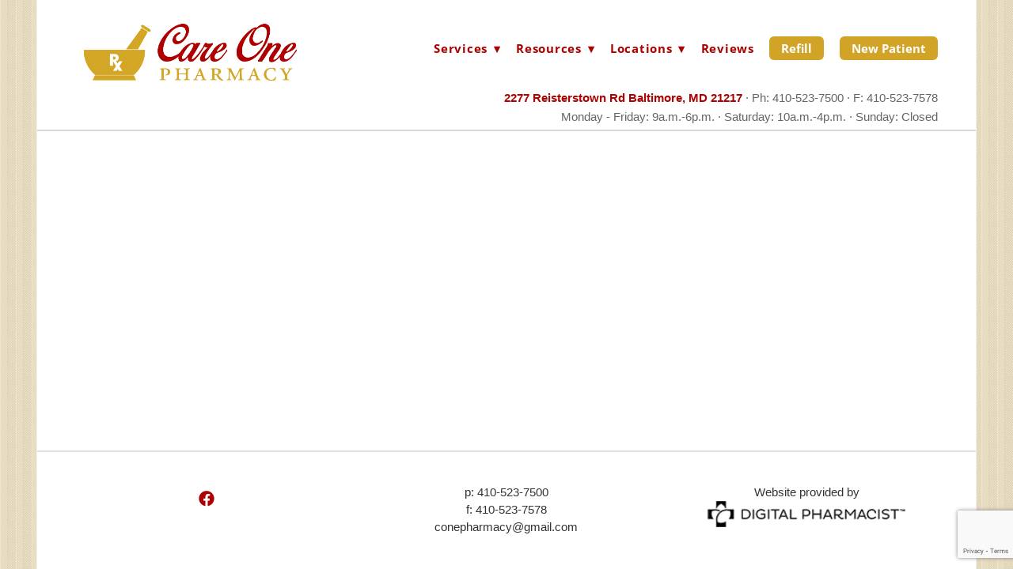

--- FILE ---
content_type: text/html; charset=utf-8
request_url: https://www.google.com/recaptcha/api2/anchor?ar=1&k=6Len-tgUAAAAAAAh3MVh7yaa7tKcpzy9i7h7tOT0&co=aHR0cHM6Ly9jYXJlMXBoYXJtYWN5LmNvbTo0NDM.&hl=en&v=TkacYOdEJbdB_JjX802TMer9&size=invisible&anchor-ms=20000&execute-ms=15000&cb=l9dmu6evp6oa
body_size: 45525
content:
<!DOCTYPE HTML><html dir="ltr" lang="en"><head><meta http-equiv="Content-Type" content="text/html; charset=UTF-8">
<meta http-equiv="X-UA-Compatible" content="IE=edge">
<title>reCAPTCHA</title>
<style type="text/css">
/* cyrillic-ext */
@font-face {
  font-family: 'Roboto';
  font-style: normal;
  font-weight: 400;
  src: url(//fonts.gstatic.com/s/roboto/v18/KFOmCnqEu92Fr1Mu72xKKTU1Kvnz.woff2) format('woff2');
  unicode-range: U+0460-052F, U+1C80-1C8A, U+20B4, U+2DE0-2DFF, U+A640-A69F, U+FE2E-FE2F;
}
/* cyrillic */
@font-face {
  font-family: 'Roboto';
  font-style: normal;
  font-weight: 400;
  src: url(//fonts.gstatic.com/s/roboto/v18/KFOmCnqEu92Fr1Mu5mxKKTU1Kvnz.woff2) format('woff2');
  unicode-range: U+0301, U+0400-045F, U+0490-0491, U+04B0-04B1, U+2116;
}
/* greek-ext */
@font-face {
  font-family: 'Roboto';
  font-style: normal;
  font-weight: 400;
  src: url(//fonts.gstatic.com/s/roboto/v18/KFOmCnqEu92Fr1Mu7mxKKTU1Kvnz.woff2) format('woff2');
  unicode-range: U+1F00-1FFF;
}
/* greek */
@font-face {
  font-family: 'Roboto';
  font-style: normal;
  font-weight: 400;
  src: url(//fonts.gstatic.com/s/roboto/v18/KFOmCnqEu92Fr1Mu4WxKKTU1Kvnz.woff2) format('woff2');
  unicode-range: U+0370-0377, U+037A-037F, U+0384-038A, U+038C, U+038E-03A1, U+03A3-03FF;
}
/* vietnamese */
@font-face {
  font-family: 'Roboto';
  font-style: normal;
  font-weight: 400;
  src: url(//fonts.gstatic.com/s/roboto/v18/KFOmCnqEu92Fr1Mu7WxKKTU1Kvnz.woff2) format('woff2');
  unicode-range: U+0102-0103, U+0110-0111, U+0128-0129, U+0168-0169, U+01A0-01A1, U+01AF-01B0, U+0300-0301, U+0303-0304, U+0308-0309, U+0323, U+0329, U+1EA0-1EF9, U+20AB;
}
/* latin-ext */
@font-face {
  font-family: 'Roboto';
  font-style: normal;
  font-weight: 400;
  src: url(//fonts.gstatic.com/s/roboto/v18/KFOmCnqEu92Fr1Mu7GxKKTU1Kvnz.woff2) format('woff2');
  unicode-range: U+0100-02BA, U+02BD-02C5, U+02C7-02CC, U+02CE-02D7, U+02DD-02FF, U+0304, U+0308, U+0329, U+1D00-1DBF, U+1E00-1E9F, U+1EF2-1EFF, U+2020, U+20A0-20AB, U+20AD-20C0, U+2113, U+2C60-2C7F, U+A720-A7FF;
}
/* latin */
@font-face {
  font-family: 'Roboto';
  font-style: normal;
  font-weight: 400;
  src: url(//fonts.gstatic.com/s/roboto/v18/KFOmCnqEu92Fr1Mu4mxKKTU1Kg.woff2) format('woff2');
  unicode-range: U+0000-00FF, U+0131, U+0152-0153, U+02BB-02BC, U+02C6, U+02DA, U+02DC, U+0304, U+0308, U+0329, U+2000-206F, U+20AC, U+2122, U+2191, U+2193, U+2212, U+2215, U+FEFF, U+FFFD;
}
/* cyrillic-ext */
@font-face {
  font-family: 'Roboto';
  font-style: normal;
  font-weight: 500;
  src: url(//fonts.gstatic.com/s/roboto/v18/KFOlCnqEu92Fr1MmEU9fCRc4AMP6lbBP.woff2) format('woff2');
  unicode-range: U+0460-052F, U+1C80-1C8A, U+20B4, U+2DE0-2DFF, U+A640-A69F, U+FE2E-FE2F;
}
/* cyrillic */
@font-face {
  font-family: 'Roboto';
  font-style: normal;
  font-weight: 500;
  src: url(//fonts.gstatic.com/s/roboto/v18/KFOlCnqEu92Fr1MmEU9fABc4AMP6lbBP.woff2) format('woff2');
  unicode-range: U+0301, U+0400-045F, U+0490-0491, U+04B0-04B1, U+2116;
}
/* greek-ext */
@font-face {
  font-family: 'Roboto';
  font-style: normal;
  font-weight: 500;
  src: url(//fonts.gstatic.com/s/roboto/v18/KFOlCnqEu92Fr1MmEU9fCBc4AMP6lbBP.woff2) format('woff2');
  unicode-range: U+1F00-1FFF;
}
/* greek */
@font-face {
  font-family: 'Roboto';
  font-style: normal;
  font-weight: 500;
  src: url(//fonts.gstatic.com/s/roboto/v18/KFOlCnqEu92Fr1MmEU9fBxc4AMP6lbBP.woff2) format('woff2');
  unicode-range: U+0370-0377, U+037A-037F, U+0384-038A, U+038C, U+038E-03A1, U+03A3-03FF;
}
/* vietnamese */
@font-face {
  font-family: 'Roboto';
  font-style: normal;
  font-weight: 500;
  src: url(//fonts.gstatic.com/s/roboto/v18/KFOlCnqEu92Fr1MmEU9fCxc4AMP6lbBP.woff2) format('woff2');
  unicode-range: U+0102-0103, U+0110-0111, U+0128-0129, U+0168-0169, U+01A0-01A1, U+01AF-01B0, U+0300-0301, U+0303-0304, U+0308-0309, U+0323, U+0329, U+1EA0-1EF9, U+20AB;
}
/* latin-ext */
@font-face {
  font-family: 'Roboto';
  font-style: normal;
  font-weight: 500;
  src: url(//fonts.gstatic.com/s/roboto/v18/KFOlCnqEu92Fr1MmEU9fChc4AMP6lbBP.woff2) format('woff2');
  unicode-range: U+0100-02BA, U+02BD-02C5, U+02C7-02CC, U+02CE-02D7, U+02DD-02FF, U+0304, U+0308, U+0329, U+1D00-1DBF, U+1E00-1E9F, U+1EF2-1EFF, U+2020, U+20A0-20AB, U+20AD-20C0, U+2113, U+2C60-2C7F, U+A720-A7FF;
}
/* latin */
@font-face {
  font-family: 'Roboto';
  font-style: normal;
  font-weight: 500;
  src: url(//fonts.gstatic.com/s/roboto/v18/KFOlCnqEu92Fr1MmEU9fBBc4AMP6lQ.woff2) format('woff2');
  unicode-range: U+0000-00FF, U+0131, U+0152-0153, U+02BB-02BC, U+02C6, U+02DA, U+02DC, U+0304, U+0308, U+0329, U+2000-206F, U+20AC, U+2122, U+2191, U+2193, U+2212, U+2215, U+FEFF, U+FFFD;
}
/* cyrillic-ext */
@font-face {
  font-family: 'Roboto';
  font-style: normal;
  font-weight: 900;
  src: url(//fonts.gstatic.com/s/roboto/v18/KFOlCnqEu92Fr1MmYUtfCRc4AMP6lbBP.woff2) format('woff2');
  unicode-range: U+0460-052F, U+1C80-1C8A, U+20B4, U+2DE0-2DFF, U+A640-A69F, U+FE2E-FE2F;
}
/* cyrillic */
@font-face {
  font-family: 'Roboto';
  font-style: normal;
  font-weight: 900;
  src: url(//fonts.gstatic.com/s/roboto/v18/KFOlCnqEu92Fr1MmYUtfABc4AMP6lbBP.woff2) format('woff2');
  unicode-range: U+0301, U+0400-045F, U+0490-0491, U+04B0-04B1, U+2116;
}
/* greek-ext */
@font-face {
  font-family: 'Roboto';
  font-style: normal;
  font-weight: 900;
  src: url(//fonts.gstatic.com/s/roboto/v18/KFOlCnqEu92Fr1MmYUtfCBc4AMP6lbBP.woff2) format('woff2');
  unicode-range: U+1F00-1FFF;
}
/* greek */
@font-face {
  font-family: 'Roboto';
  font-style: normal;
  font-weight: 900;
  src: url(//fonts.gstatic.com/s/roboto/v18/KFOlCnqEu92Fr1MmYUtfBxc4AMP6lbBP.woff2) format('woff2');
  unicode-range: U+0370-0377, U+037A-037F, U+0384-038A, U+038C, U+038E-03A1, U+03A3-03FF;
}
/* vietnamese */
@font-face {
  font-family: 'Roboto';
  font-style: normal;
  font-weight: 900;
  src: url(//fonts.gstatic.com/s/roboto/v18/KFOlCnqEu92Fr1MmYUtfCxc4AMP6lbBP.woff2) format('woff2');
  unicode-range: U+0102-0103, U+0110-0111, U+0128-0129, U+0168-0169, U+01A0-01A1, U+01AF-01B0, U+0300-0301, U+0303-0304, U+0308-0309, U+0323, U+0329, U+1EA0-1EF9, U+20AB;
}
/* latin-ext */
@font-face {
  font-family: 'Roboto';
  font-style: normal;
  font-weight: 900;
  src: url(//fonts.gstatic.com/s/roboto/v18/KFOlCnqEu92Fr1MmYUtfChc4AMP6lbBP.woff2) format('woff2');
  unicode-range: U+0100-02BA, U+02BD-02C5, U+02C7-02CC, U+02CE-02D7, U+02DD-02FF, U+0304, U+0308, U+0329, U+1D00-1DBF, U+1E00-1E9F, U+1EF2-1EFF, U+2020, U+20A0-20AB, U+20AD-20C0, U+2113, U+2C60-2C7F, U+A720-A7FF;
}
/* latin */
@font-face {
  font-family: 'Roboto';
  font-style: normal;
  font-weight: 900;
  src: url(//fonts.gstatic.com/s/roboto/v18/KFOlCnqEu92Fr1MmYUtfBBc4AMP6lQ.woff2) format('woff2');
  unicode-range: U+0000-00FF, U+0131, U+0152-0153, U+02BB-02BC, U+02C6, U+02DA, U+02DC, U+0304, U+0308, U+0329, U+2000-206F, U+20AC, U+2122, U+2191, U+2193, U+2212, U+2215, U+FEFF, U+FFFD;
}

</style>
<link rel="stylesheet" type="text/css" href="https://www.gstatic.com/recaptcha/releases/TkacYOdEJbdB_JjX802TMer9/styles__ltr.css">
<script nonce="MJ2DQv4bZ-UAdnhtxWjj4Q" type="text/javascript">window['__recaptcha_api'] = 'https://www.google.com/recaptcha/api2/';</script>
<script type="text/javascript" src="https://www.gstatic.com/recaptcha/releases/TkacYOdEJbdB_JjX802TMer9/recaptcha__en.js" nonce="MJ2DQv4bZ-UAdnhtxWjj4Q">
      
    </script></head>
<body><div id="rc-anchor-alert" class="rc-anchor-alert"></div>
<input type="hidden" id="recaptcha-token" value="[base64]">
<script type="text/javascript" nonce="MJ2DQv4bZ-UAdnhtxWjj4Q">
      recaptcha.anchor.Main.init("[\x22ainput\x22,[\x22bgdata\x22,\x22\x22,\[base64]/[base64]/[base64]/[base64]/ODU6NzksKFIuUF89RixSKSksUi51KSksUi5TKS5wdXNoKFtQZyx0LFg/[base64]/[base64]/[base64]/[base64]/bmV3IE5bd10oUFswXSk6Vz09Mj9uZXcgTlt3XShQWzBdLFBbMV0pOlc9PTM/bmV3IE5bd10oUFswXSxQWzFdLFBbMl0pOlc9PTQ/[base64]/[base64]/[base64]/[base64]/[base64]/[base64]\\u003d\\u003d\x22,\[base64]\\u003d\\u003d\x22,\[base64]/wqbCtkMFWsOtECxKw59+wofCu17CtXjDr1zCssO4wpUUw7lpwr/CkMOrYsO8ZDTCjcKmwrYPw41iw6dbw4Jlw5QkwqBuw4QtFUxHw6kZL3UaVyHCsWoQw6HDicK3w4bCnMKARMOXIsOuw6N2woZ9e1LCsyYbOXQfwobDmxsDw6zDrMKjw7w+ZCFFwp7CkMKtUn/CtsKOGcK3HSTDsmceNS7DjcO/[base64]/DkFDDgcOCw6PDi8OFwrFcI8OHLhtdeF8vHBnCnnvCrTHCmWPDv2AKMMKCAMKRwqDCrwPDrULDmcKDSiPDosK1LcOmwpTDmsKwZ8OnDcKmw7khIUkXw6PDinfCu8KBw6DCnw/CqGbDhQlWw7HCu8OSwqQJdMKFw7nCrTvDpMOHLgjDv8OrwqQsUBdBHcKSF1Nuw7h/[base64]/DqhXDrBV5QR8BBGDCqkDDisKEUw5pw6jDnMKyKiQMJsO8AHk2wqJVw4d/[base64]/CqBvDmcKwwrUDwq7ClMOsBkjDrBNlQsKUwqLDrcO5wq8qw7tOfcORw4FXPsOWfcO7wqXCu2Uqw4LDs8OqYsKvwrN1K3Y8wq9Hw6/ChcOOwqPCnjjCl8OQc0fDocOvw5/DhHIjw75lwq1Af8K9w6YhwonCiy8xZAl4wpPDvBbCm11ZwqoYwpDDmcKrFcKJwoYlw4NFbcOEw6F/w6Uew7rDr0PCucKCw7YGDypNw7pxOSnDkH3Cjn9CM0dJw7BSAURBwpY1CsO6fsKdw7fDt2rDgMKowobDnMOLwoV5cibCjUZrw7YtPcOdwqXCv3BzDmjCtsOlJcOUCVcNw6rCjk/Cu1JOwrtnw7nCm8OCTzxJPkxxPMOFeMKMZsKewofCp8OQwpMWwpMGDnnCosODeQ06wo/CtcKTbnBzXMKtDXPCqGsqwrUYGMKBw7ARwpFBInZNFRwgw4hZI8ODw7LDlXwIdgjDg8O5QhrDpcOxwowTYSRCHFbCklHCj8KZw4/Dq8OQCcO5w6ANw7vDkcK/IcOWNMOOB0RIw5tfLsOLwp4+w4XChH/CuMKeM8KZwo7DgETCoTjDvcKHPUQWwp4+XnnCv3bDpUPClMK2U3ddw5nDghDCtcOjw7TChsOKEyVSRcO9wovDnADDs8KTcm9+w5JfwpjDoUDCrQ5lBMK6w5fCtMKlFn3Ds8KkHx/Di8OFZTbChsOsY2/[base64]/[base64]/DmMKrRsOEw70Ww4cBw7nDpMOrw59xeBHClhRgeAtfwoHDm8OiVcOfw5DCgX1kwrcoQD/DnsOEA8O8dcK3P8KFw4LCmXJTw5/CjcKcwohhwrTCpH/DkMK6RcOSw4ZfwqXDiBLCsGxubTbCscKiw55NbkHCmWbDisK/dUbDtng3MSrCri/DlcOXw74IQykbI8O3w4XCtkJdwrPCgcOEw7oHwrZ9w44Jwr0KNcKBwoXCscOYw6siDiFFasK4SkzCpsK+NMKTw7duw44Vw7tLRlUHwr/CrsOMw5rDtHMowp5ewpV8w7kCwrjCnmPCmi7DncKLQgvCpcOSXEDCtMKPOTHDuMOHaX5sSG1lwrfDpz4dwpEHw5hpw4AYwqRLbQzClWUEC8OAw6nCqMOqa8K3UE3Dp14zw4odwpfCpMOFW0Zfwo/DocKxP07DosKIw6vCi23DisKNwpQXN8KVw7h+dyLDjMK7wrLDuBTCpSTDs8OiIHfDnsOFAiLCv8Kfw4shw4LCpXR+w6PChEbDhGzDvMO2w6bClHQEw6rCuMKGwqXDpi/[base64]/DtsObwqNhfcKJK8Ozw7RxDsKVw5DCiGotw6DDlBHDvAUHDwRUwol2OsK8w6PCvF/DlsK8woPDry8EQsO3EsK/ClLDsCTCiTRwWXnDpXAgFcOQAxfCuMOBwpJOJlXCj2HDgTPClMOvFcKEE8Kjw73DmcOXwo0ACRRLwrLCqMOoJsK/AAcmw7Qzw4HDj1ogw7vCisK0wqfCucOpw4w9DFk2HsOKWsOvw5XCosKIOx3Dg8KLw6AgeMKdwrN5wqk9w4/Ch8OLLMKQCVxsMsKKNQXDlcK6EG93wog0wrl2VsOKQcONS0REw584w43CiMKSQA7DhcK/wpbDjF0EI8OrTm8HPMO4GBTCqsO7PMKif8KqeW7CmXfCncKEUQ02bwEqwrUWQHBLw5zCo1DCsjfDt1DDgVxFPMO5N3QOw6l0woHDg8KxwpbDjMKtFWJyw7PDsgpww4sEbCBdcBrCthzDkFzCt8OWwrUww5/ChMObwqdOQDI0bsO3w4HCmSjDq27DoMOxEcK9wqfCjlTCuMKXJ8Ksw546Qxt1Q8OrwrZ3dDfCqsK+JsKPwp/DmzFiATjCogM6wqlDw7PDrjjCjDsawpTDksK+w4gAwpXCv3M6L8O2d2ZHwpt+L8OicDrChcK5Yg/Dnl4xwop8SMKMDMORw696W8KrVh7Dp1oJwrkWwoNjWjwRVcK4bcKWwohtY8KYacO/aGMHwoHDvj7Dl8K9wr5KFGUxcDMzw7nDjMOYw4rCnMOMemzDuWNFKsKMw4ZQdsKfw5zCuhcqw4rCr8KMBCZGwqgddcOaO8KKwoAKMEzDkkFMc8KpDQvCncK3K8KDRQbDu3/Dr8KxSA0Iw4cHwrbCixrCuxjCkjTDhcOUwpPCm8KNDcOEw5VuUsO2w5A7wphua8OFCDTCmSIxwprDvcKaw6/CrH3DmEXCgzRAPsOuYMKdMgrDgsOtw6A2w6kuA23CliTCksO1w6vClMKew7vDh8KBwrDDnHLDlh0oEwXChjdRw7HDgMOaDkcUTwd1w7/[base64]/CvlNPw6bDpsKWYmPDnMKawqcewrElAcKIM8KPW1XCnH7CqAQIw710Z3XDpsK5worCnMKpw5TCgsOXwoUJwoBhwrjClMKewrPCpcORwrMGw5XDhhXCrE5UwobDtMKhw5DDhMO0wqfDtsKZFEvCsMK/ZnUkA8KGC8KoLyXCqsKRw7drw53ClcOnwpTDmD1ESsOJM8KMwqjCs8KPGDvCkh9Ww4/DqcKcwqvCnMKpwqd4woA2wrrDjcKRw6zDi8KqWcKwHxzCicK8PsKNVV7Ch8K+FnzCn8OEX0/ClcKQYMK2QMKLw483w55Kw6BOwrPDqh/CosOnbsKIw7LDvDPDogUTCA/Cv3oRdy7DvxXClm7DkCvDhMKAw61swoXCu8OSw54Ew54JZGcFwpYjPsO3SsOIKsKawpQMw7IIw6HClg7DiMKwZcKIw4vCkMO7w49lbG7CnCXCvcOsw6XCowE0NSFhwqstK8K5w5Q6ScO2wrhiwoZ7acOOPzNKw4/DusK2LsKmw7BoZh/[base64]/wqLDrE0jfMKFw6/[base64]/[base64]/Q8OofMKPw6LDuBjCuMKgIlvCg8KPD8Ovwr3DscOdWyfCrCXDpVvDrcOfUcOWRMOCBsOzwokKSMOiwqHCpsKsQgPConMSwo/CqQw6wq5Kwo7DusK0w512N8KswobCgUTDkUTDmMKWJBogccOzwoHDpsK7FGtRwpLDl8KSwpg5NsO/w7PDnW9Sw6rChyg6wq/[base64]/Cj8K/EgjDjXTDshJ9YFbCmsObwrUzWAkJw5XCvlQCwprCncKJc8OBwo43w5BTwrxOwr1vwrfDpHnCvVXClTHDozXCsRUoAsOCEsOTVUvDtDrDpgckfcKLwqjCncKQw5EbdcOsFsOMwrrCrsOqKU7DssOmwrk2wqNnw5DCtMOYQE3Ck8K/BsO3w4/DhcKuwqUVwqQZBzHDrcKre07Dmy7Cr0wuNn1yOcOsw7TCsVFlHXnDh8KeL8O6PsOnFhksbWoqSiXCkGvDlcKWwo7CmMKNwptkw7jDlTXCtxjDuz3CpsOIw6HCtMOSwrk8wrlkIzd/a0x3w7DDmEXDlQDCpgjCmMK1GA5jBVRHw4ErwrtLdMKsw4BhbFTDn8Klwo3CgsOEcMOXS8Kew7LDkcKYwojDii3CvcKJw4/DmMKSXmY6wrrCrcOswonDsAFKw5HDocK3w7DCjwsOw44AAMKNSTDCgMKXw4UEb8KhI37DgEpiKV5zTsKyw7Z6HhzDj0TCvShLGFV6Zx/DqsOIwojCm1/CiQssRkVRwqg9MFwiwqrCgcKhwolEw5BZw5fDiMKcwoliw5wkwozDpjnCmjzCiMKswrnDhBzDjTjDsMOGw4ArwpEcw4J8OsKSwrvDlgMyBMKUw7YWVsOhGMOxMcKUUB8sFMKXVsKYNlgkVEQXw4Jqw6DDj3c/[base64]/KxfDvMKnDMOfwqbDsh0jZMOxwoFvwoQSw4pUwrcvcFLDjxTDh8K7KMOow70WMsKIw7DClsOUwpJvwrkAbBIWwoTDlsOGAHltdRTCi8OIw5c9w4YQfn1Dw5DDmcOawpbDs2zDiMOPwrMENMKaYFtiMQ0iw4vDtFXCp8OgHsOIwpgTw4NUwrBDWl3Cp18zAEtbO3/DhzbDtsOcwot8w5vCj8O9R8OZwoMiwo3DnR3DsV7Dl3NSHyxYQcKjMShYw7fCqFIwasOqw6NXaX3DmVRnw7MUw41JIzvDiiRow7LCksKewpBdE8KLw50gdz7DgQZ2D358wovCgsK4QH0Rw57DlMK/wpjCucOWE8KLw7jDj8Opwo52w7zCuMKtwpoewpzCpMKyw5zDnwNMw5bCsRbCmcKrMkPClSfDiwrClx5HC8KQY1XDqjJ9w4Fmw5lNwqDDgF85wqx2wpDDgsKDw6dEw53DqsKqMGlzIsKIdMOEGsK+wqbCnkzCsTfCnCQ2wrzCr0/DqGgdV8KNw4jCvsKlwr3ChsOVw57DtMOAasKaw7TCmnnDhA/[base64]/DqTMEwpNOZsKfEydNwqLDj8OWSns1HQvDtcOITXbCjQnCq8KfaMKFYmY4wrBHW8KDw7TCjhB6B8OSN8KtdGjCscOkwohdw5rDjj3DjsOVwrJdViMdw4HDjsKbwqRJw78wPcOLbRVtwozDp8KyI13DkhTCvhx/[base64]/DsMOSw6gDOxd8w5lEGcOmFFfCrMOBYUJ4w7rCoVwKbsODYjXDmMOXw5bDi1/[base64]/DpsOSHSFKwqdnF3FJw6vCi2LDk8KGecKCUSMaV8OfwqbCvgPCg8KGacKMwqnCug3Cvl4jaMKCIXTChcKIwroewqDDjHzDkl1Yw5x4NAzDoMKfRMOTw6rDgid6UjI8Z8K+Z8OwDjXCq8ONM8ORw4xNe8K+wpZdSsKlwp9LcFbDp8Oew7/CqsOnw6AeDxZTwpzDh0tqDXzCpH0nwptpw6HDgl9SwpYEAwxhw784wrTDm8Kbw53DhCZvwpA6DMKJw7srAMKnwr7CusK0eMKjw7w0c1oWwrPDmcOIexzDo8KSw4Nww43DmkcwwolocMK/woLCuMK/KsOcOhnCpydZS2jCoMKtIE7Dp3DDrcO6wpfDqcOtw6QwRzjCqUHDpV8/[base64]/Ykhaw57DkMOdw53Dg2XDvcKlU1gOwqFLwpzCrmTDscO6w7vCgsKywrnDh8KbwpQxWMKMOSVRw4IrDXxnw44rw6/CocOKw7YxB8KdWMOmKMOEOHLCjXTDsRwCw4nCrcONUQciR2fDoTMYB2fCisKgZ1TDszvDsWjCp2ovw6tMV2jCssOHRsOaw5TCmsO7w7HDlxc6JcKoRxrDrMK4w7DCtCTCiQLClMOSaMOED8Khw51Vw6XClAh6FFBGw75pwrRCO0FSVnRcwp0/w49cwo7Dm3UuLy3CmsK1w4sLw5EDw4zCq8KxwpvDqsKaT8OpWipYw552woIQw74Kw5kow4HDvRbCvhPCt8Oww6lBFFB4wrvDssKTfsKhfVE7wr0yERoCXcO7PEQdHcO8GMOOw7bDicKXcGrCpMKPYzcfWmRewq/DngzDhwfDpXIdNMKLfnPDjkY8WcO7S8OIR8OCw5nDtsKlPFYtw6zCo8Oww7cmAzMXbDfCjTtnw7jCoMKKXXnCuyJqPy/DlnTDqMK4OTxCNmvDl0J5w5MKwp3CnMOywqjDtz7DicKuDcK9w5jDkQMtwpPCrGjDgXgATVnDkyNDwolJPcOZw6Mew5RfwpAFw749wrRqE8K8w4Q6w5fDozFiGXXCncK+S8OpfMO3w44fPcOYQzTCh3U8wrTCjB/Dr1l/wosRw7ktIDcyKyzDkjbDvMO6NcOsehPDjsK2w4tNARhww5fCp8KXHwjDiwNiw5bDvcKBwonCosOrRMKrU0F4SyZXwo4Yw6djwpNHwqbDtj/Dn3HCoVV1w4nDsQwWw7pJRWpxw4fDjz7DmsKTIDBzBRXDv2HCscO3BEzCrMKiw6pqF0EZw60ffcKQPsKXw5dYw4QlbsOAT8KYw4puwqPDsRTCn8KCwqp3fsK9wq8NRXfCmy9YBsKpC8ODCMKAAsK6T1bCsi3DmW3ClT/DhjvCg8Ogw5R8w6N0w4zChsOfwrjChVN/w6w2KMKVw4bDtsK9wpXCiThgcMKodMKfw40TcirDr8OHwqAROMKOdMOMMlfDpMO/w6prDm8WRyvClX7DvcKiITTDgnROwpHChATDmT7Do8KXNnLDuk7CjcOGRWUkwrs7w70eZcOHQF5UwqXCl2rCgsOVEQzCtmzClA4GwqnDo0LCpMOtwqXChGVabMKoD8Kyw75oTMKXw6YSS8ONwrzCiwFHQggRP2fDnjxkwoQeSEA+eQA2w70mwrbCrT1oJcOcRD/DgQXCvH/Ds8OdScKAwrlsSzxewoopcHsAZcKnfVYtwpfDiy5awrJtUMKsPzUMHMO2w6HCnMO6w4PDk8Ogb8OYwokjdcKYw5TDmMOuwpXDhUwyWBTCsVwpwpnDl0HCuCglwrIpKsO9wpXCiMOZw5fCp8O5J0XDigkRw6XDg8OhBMOPw78iwqnDmmHDiXzDhX/CiAJ1dsKDFQ3DgxQyw4zDqnphwqkmw48YCWnDpsKyEsOEW8KtbMO3W8OUTsOMdXNKJsKoCMOLC0sTw5TCiB3DlW/CvCDCo3bDs1tQw5BzNMO/ZF8rw4bDkA1aDADCin0xwo7DvmnDk8Krw4zCjmo0wpLChi4XwonCocOVwo7DhsKbNmHCoMKGazcjwpl3wrd5wq7ClmDDthrCmmZWXsO4w45JK8OQwopxFwXDo8OUEVldNsKKwo/DojnCuXRMCnMow4LCnMKJcsOzw7tpwpBowqEEw6BAb8Kjw7TDlcOOLyPDjMOcwofChsOvbF3CrMKTwq7CgFXDkEfDvMOmAzwKWsKbw6lXw5HDlHHDtMOsNMOxfjDDuW7DgMKGIcOsblEpw4AwfsKPwrIuFsO3JDg9wqPCscOlwrx5w6wYNmjDvGJ/wr3DgMK8w7PDocKbw791JhHCjMK0JykDwr/DpMK4ISBIAsOHwpTCiC3DoMOfQEg7wqTCtMKeOsOuEETCqcO1w5rDs8KJw4PDnmZzw5l5ABVMwptUaFIoMyfDkcKvB3jCoA3Cq0/Di8OjLBHCh8KsGifCmXvDhWUBEsOSwq/Csk3DuFAgPULDhU/DjsKvwosSP1EjTMOMaMKHwpTCmsOSJhHCmzvDmsOsPMKAwpHDlcKSW2rDjiPDkgJzwrrCpMOMAMOsVy9kOU7Cp8K/NsO+F8KeK13CqcKMD8KVYmzDknrDjsK8O8K+wo8owpbCncOzwrfDjh4EYmzDjTJqwqjCtMKkMsKbwqDDhk3CmMOawrXDlMKFCkXCjsKWJGwVw6wdKlbCvMOPw4fDi8ObLHt8w64PwojDgXl6w4Q3UGbClQpfw63DolDDki/DvcKHUB/DjMKCwoPDtsKOwrEKXQRUwrM/[base64]/C3gbR1fCmMO4Fy1jVMKSwoY4C8Oqw6PDpikwe8K+ZMOVw5rDmEXDqsOjw7s8W8O/w4DCpC43wrzCp8Oww6c6HSNRdcOEQFPCuXwawpIFw4XCoSjChiPDosKDw4UJwrXDgWrCk8KLw7rCmCLCmcKkVsO0wp81Ty/CpMOwZWMYwptawpLCp8KMw4LCpsOvbcKyw4JXcD3CmcOnW8KOPsOHdsOZwonCoQfCssKYw4HCg19FJm0JwqBGVQXDlcKbEHd3AyFGw618w7fCkMO4DAXCnsOoT1LDpMObw6/CgljCpMKWdcKEa8KWwphOwpYww7nDnw3Ch1/CksKgw7hjYE92AMKIwoDDvmXDksKuJyzDv2MQwovCvcOJwrg7wrvCqsOGwozDvRXDiloBUEnCozAPLMKDdMOzw6U+fsKuUcK0MB15w43ClsKjQhXCksOPwrYxTG/DoMOXw6RlwocHLsOSJcKwTxXDjXFaMsKdw4XDmRE4csKvHsOiw4wzQsKpwpwZAXwlw68oAkzCpMOaw5ZvXAbDhF9NOxjDgR8LKMOEwpfDolEVw53ChcOTw6QtGMKWw6nDrsOuNsOtw7jDmh7DoBAiL8K/wrQ6wph4HsK1wrczWsKVw6HCsCdJBBjDgD0ZZ3N3w6jCg1nCn8KVw6LDkXJ1E8KaZkTCoEzDi0zDoTbDuRvDp8KYw6zDgi5TwpUJDsOPwrTDsTXDn8KdasOkw4nCpCJ5TBHCkMKAwp/DjRURC17DkcKhJ8K+w69WworDvcKxc3fCkXzDkDDCusKVwrDDvAFxVMOUb8O2DcK+w5NMwpjCik3Dk8Olw655HcKRXcOeXsK5e8Ohw6xiwrgpwqdpQMK/[base64]/DnX/DlcO+CMK3w7dCwqDCtcKVw4hmwo/DlWY1M8Kaw5Q3CAU3dmQOQUkzVMKNw7xbbx7DsE/CrwMtGmDDh8OZw4ZSUmlswpVZZXl6MyVnw6xew7RTwoYYwpnCpB7Cjm3Csw/Cvz3DrBE+LBBGXHTDoElnAMKtw4zDoH7CjsO+L8O+OsOfw57DuMKMKcKww4Fmwp/CrTbCucKCZhsNEjc4wrg6Iz4sw4UgwplZAMKZMcORwrJqPmTDkDLDhV7CtsOOw7VVZ0pkwoLDs8OGO8O2PsKywrvCncKEUU5WKnPCknrCksK3ccOAW8KnUEnCosKVScO1V8ObGsOkw6fDrjrDolwWb8ODwrDCrgbDjCMMwofDmsO/w6DCnMKrJlbCs8KWwr9kw7LDp8OLwovCqWvCjcKRwpTDtw/CiMK6w7jDpC3DuMKcRCjCgMKnwqTDq33DoyvDtD8sw6lzC8OeasKwwq7CjBnCgcOLw7JTX8KYwr/CtMKYdzxowozDui3CnsKQwopPwrYxOcKTAcKiIMO1PHg5wqAmV8KYwq3Dkl7ChEAzwpvCosKbH8OKw40SQsKZWDQnwpNTwqRlesKZHcOvI8OWVH0hwozCvcOuHxQSe1hbOWNRbzPDokUuNMOaasOVwq/DjsKgQTswWsOdAX99W8OLwrjDow1Bw5JMJR7DoWteVSLDoMKPw4XCv8K9PTTDn1ZQLUXCnGjDucObJBTCnBQwwonCjcOnwpHCpCLCqlEmwpjDtcObwq0rwqLCs8ODZ8KZFsOaw5fDjMOBLT9sU2jCpMKNFsO/wqxQKcK2dhDCpcOzIMO/cijDogrCrsOmw43DhTPCrsKEUsOnw53DvxQvJQnCsRZ1wpnDmMKXRcOjFsOKPMKpwr3DnHvCisKDwrLCvcK+F1VIw7fChcOSwpvCmjA+ZsONwrLCtAdEw7/DocKWwrjCusO2w7fDtcOrKsOpwrPClU/DrGnDvCAtw5gOwrjCpXtyw4TCk8KSwrDDmk5IQBB+RMKobsOhasKRUcOPVVdvwoJwwo0OwrhHcF7CihR+NcKEIMKEw50ewoLDmsKMWmbCl09/w508wr7Ctn1JwqVDwo4BFGXDuFhzBBlOw5rDscOaEcKLE3DDusKMwpB7wpnDkcOOA8O6wpBSw5hKNWAvw5VaUHXDvj3CqArClVDDugjCgFIgw7XDuzfDkMOOw7rChArClcOhRCZ7wpxhw68rw4/DtMO1bHESwpxvw59BcMKdBsOVZ8OlAl5NAcOqNQvDqMKKVsKmcw8Aw4/Dg8Osw57DssKjGFUqw7M6DTHDtmzDtsOTMcKUwq/DvjXDh8OQw7B4w7sywo9JwrlOw5/CjwRJwp0Vbg5MwpjDssO/wqzCkMKJwqXDt8Kew7QYQWYCT8Kmw7ANTGR0BTxcN0PDjsKTwoMBE8KMw4EqNcK/WErCsD/DtcKzw6XDmFYaw6rChA5HOMONw73DixsNPMOFUl/Dn8K/[base64]/DvcKHwq7DmVrChkvCnMOvKT/DrA/CrcOLIVxXw65ow73Dn8OLw6J6PzzDrcOgJVJfMWYmCcObw6hLwqhACi1Gw4MDwp7CosOpw4TDjMOQwp83a8KJw6RAw7fCtsOew5EgYsOdbQTDrcOiw5NtK8KZw43CpMOUbMKYw6JGw4t0w7QrwrjDq8KCwqAGwpXClkfDvG0Jw4vDqmHCmRZ/VkrCpF3CkcOIw7DCkVrCgMKxw63Dvl/[base64]/DscO7MSTClcKEOcKNw6jDgjRPHgVBwq4LV8OZwonDlTVGCMO5cHHDk8KQw75Yw70iIsOvDhHDihvCiSE0w7kOw7zDnsK/[base64]/CulELwo1+ZsOVw7V8wpZkwqFnBcK3wpHDh8KWwp1tC1jDnMOEfB4aN8OYZMOMB1zCtMODEcOQEQBpIsKYYX/Dg8O6w5zDmcK1HzTDssKow67CmsKPfgk3wojDuFPCoWRsw7EDWsO0w74dwrtRAcKRwoXCh1fCogQnwo/CpsKKBw7DqsOvw4s1HcKnByTDrE/[base64]/CimxEX8O9wrPCqF1BclbCgk9zw73DkkNrw6/CkcOIejBFfh7CiB/CoxEbSyBdw5Jcwpo7VMOnw5/[base64]/[base64]/DpsOdw5ocAkVnSibCrMK7NsOpHMO9w6ptaykcwooyw7bClRorw4DDrsK0AMONDsOMEsOZQnjCvUlte1TDncKzwr9IP8Ogw6LDhsK7b3/CuR3DiMOiJcK+wpYVwrPCh8OxwqbDmMK7VcORw6/Cv0U/fsOZwofCh8OaGQzDmRYDNcO8C1Qww6bDisOGcGbDhFF6SMOTwpMueVhgZB3DvsK7w6xTHcOIB0bCnizDk8KSw4V9wqwvwqfDoUzDmHgJwqPCqMKZw75UAMKiCMOoWwrDt8KZIno9wqRuCAk/[base64]/ClMOaBE12w5TDq8OBwp1rbcOSw6zCthAyVFbDvD3DrsOewooTw4/Do8Kewq/DlQPDvFjCow3Di8OBwoxQw6RvecKSwq1DaBUza8OiG2dwP8KpwrBTwrPCjArDlX/ClnnCkMKYwoPChnrCrcKLwqXDjmDCtcOxw5nCtRUFw5Y3w4Ffw4gyVnURFsKqw4U1wqfDjcOiw6zDssKqQxrCq8KXWRY6dcKoc8O8csKWw55WPsOXwpJTIRTDuMOUwobCgmtOwqjCpy7DoCDDuGsnIjcwwrfCrm3Dn8OZXcOOw40wVMKnMsOxwo7Cn1M/Ems/D8KAw7MBwpxOwrBVw6fDmR3CocOqw7Utw5HCvHATw5IRQcOJPRrCqMKYw7fDvCDDgMKJwqfCvzpbwo5RwpAMwpluw64dcsKEA0TDpknCpcOOA2DCtsK9wpfCnMOdPTR/w6DDshlKQgnDl1zDok4+w51nwpDDtcOjOzlcwrAwf8KUNAXDtDJrKsK5w6vDoxLCqMKcwrkjXS/ChnxqPVvCgVoYw67Ck2pow77CiMKwe0TCsMOCw53DrRFXCl85w6MHG0rDgmYSwoHCisKmwqbCk0nCmsOfRjPCjW7CpQp2HCBjw4EiWcK+CcKYwo3ChjzDh37DgFdFdX07w6EtBcK0woFUw6tjbUBbKcOyYF3CocOtRF4awqXDpnnDum/DsjzCg2hSakQdw5Fkw6nCm37CiVvDmsO1wrNUwrXCqVxuNFJTwp3CgVcRAhRBMh/CjMOpw70Rwo47w6dACMKBf8Kew5gNw5cvR2bCqMO9w5JqwqPCvx0sw4A6SMKOwp3CgcKlO8OmPl/DmcOUw4nDkxc8VUIww40lF8KsQsK/Qw/Cu8O1w4XDrsKsCMKkJnsMO1UbwonCmydDw5nCvADDgUgdwp/DicOQw6LDlSnDlsKEBVYAFsKrw6jCn0BTwqTCpsOjwo7DvMKoMTHCjTtDJTlZdwLDmSrCsmnDjAQzwpgMw7rDjMO9XEsJw4fDmcObw5UTc27Du8KTfsOoGsOzFMK1wrdREWUZw55EwqnDoGfDpMKbVMKgw7/[base64]/CsybDunfDk8Kxwo9kw6YWH8KiwqDCisKEXcKrYMKqwqrDm1Jdw6AQAw5Mwpk1woAGw6wYYBsxw6vCtCsUYcKqwodMw6fDnyXCrhFsVX7DgUvCksOSwr9owoPCnRbDtsOYwqDCjMORG3pWwqjCr8OGUcOcw5zDgh/Cg0DCucKSw4rDucKqN2XDtTvCmF3Dp8KhHMORZHRtU2A6w5XCiAhHw6rDksOTeMOuw5nCrHBjw7l0eMK5wrIGJwhPHQ7DvnrCvW11QsO/w4omVsOowqoxWjrCsV0Mw5DDiMKjCsK+T8K5BcOswqDCh8KPw7lkw4NTb8OffE/DmWNAw6bDrxvDrg8Ew6A+HMK3wrNIwp7Ds8OIwotxYTApwpHCq8OsbV/DjcKrQ8Kaw74Sw7wTEcOqP8OkLsKMw5IrcMOGADLCtlEqaHQJw7/[base64]/w5PCjsKTbTbCjsKCw5xAwrHClsKDK8OEAFnCoT/Dhz7Cs3zCtB7Dp1JLwo5MwqXDlcK7w6EYwocSE8OmWBhyw67Ch8Oww5rDokJ4w5pbw6jCr8O8w59fUlrClMKxZ8ODw4MAw5nCk8KrMsKbKXlJw7AXLn9nw4XDo2vDvRjCkMKRw4s1bF/DjsKBbcOIwpZ3JCfDu8OtHsOJw6vDpcOtX8KEFh4CZMOsERgwwpzCsMKLScOJw6cvJsKrBHwlVlVgwqBbPMKMw7jCk0vChSfDpA4lwqrCo8OhwrTCp8O2ScKdRD0HwqU6w5Y2IcKFw487Bypqw5ZsY04/N8OIw47CgcOgfMOUw4/DghLDngTCkAzCjDdsDcKEw7kZwoMLw5IowoVswoTChQHDolJ3PSlpYi3Dn8KJb8OTfAzCq8O8w55UDz8/IMOZwp0yD1oNw6AlZMKvw54BGFDDpVnDt8K/wpkRS8Oda8KRwoPCq8KFwqUEGcKHZsOxSsKww4IwUsO8CgEGNsK4LBLClMO+w4EATsOtYy7CgMKUwqTDj8OVwotkV2ZDIxYqwpDCu34Zw7Q+ZXvDtCrDisKSNMOdw5rDqx1oT0XCpl/DrUvCv8ONTcOswqbDgBXDrQrDvcOXalgla8OBPsK2a2cyFBBOwq7DvUJmw6/CksKQwpgHw77CicKrw7oyMFcCBcOgw5/DjS9GNsO/ZTICBCQdw5IqDMKnwqjDkjRFIElLLsOuwr8sw5kAwoHCvMO3w6YMZMKfd8KYMSHDsMOWw7J6acKzCj5iNcONEgfDkQgpw74KHcO5A8OiwrxUeB8yWsKQHQ3Dsgc+fwDCkB/CkWl0bsOFw5jCrMKbXDxpwoUbwoFPwqt3GxFGwqEQw5PCpi7DjcO1GG81EcKQGzgxwpV/fX8SLyYDbTQLCMKgQsOIaMOcHwfCoy/[base64]/[base64]/CpsK/[base64]/[base64]/DhAV0wpI8w5rDpEkgDmXChEY4IsKGTH5NwodRCW1jwr/[base64]/[base64]/ClMOUA8OuejzDqXgyCMKJwqorTTxfHcOewpLDhCYxwpLCjcOcw5bDgcOUKwRHe8KRwoTCocOFRnzCncOQw67CmyvCvsKowr/CosK0woNLKG/Ct8KZXsOgTzzCocKcwprCiTE1wqDDilAAwp/[base64]/CoGXCrjoRwq/[base64]/ClUxMYMKcQQfChMO8w6gLBBFNVFt8PsOnw5DCssO+MFnCrRAfCVUyJ3/Crw1FRXgFXFYva8OQaHDDqMOpNcK/wpDDqMKgZn06YwDCosO+ZMKMwqTDoG3DvGPDi8KMwozDhh4NCcKSwrjCjT3CgDbCtcOuwrnDh8OEZBd7JSzDsVUIaDx+L8O4wo7Cr15zRXBiRwXCq8K/TsOJRsKFK8KuAcKww6obK1bDksO8GAfDpsKvw4wkDcOpw7FnwpnCqGFqwpjDinVrQ8Kxf8KOTMOKHQTDr1XDlXhswoHCowDCiVAtBgfDisKIM8OedR/[base64]/DmsOdasKaHzsxVwIuw5PCvW5mw57DhcK0wq1Mwpo+wp3ChjLCh8OyeMKqwoh3dyRcCcOywogww4jCtsO7wotkFsKvAMO/X3TDicKnw67DpCXClsK/WcONRcOwDndJVTsFwr0Nw5dQw6fCpgfCr191AsOuUmvDtHlWBsOTw7PDixt3wrnCtDFbaXDDhFvCiTxgw7xDKcKfXy1cw5UIKDR1wrzCmDjDhMKGw75xNsOWKMKbT8Knw4k6WMKcw4rCvcOWR8Ksw5XDhcOZMV7DgcKYw5Q/GkrCnTLDvAkyPcOyGHcJw4bCnkzCj8O/M0nCnl9fw6FTwqzDvMKtwpHCsMO9WzPCq03Ch8Ktw7HDmMORWsOCw4A4w6/CoMKtDlc8UR5BD8ONwonCv2zDnHTCoTw+wqF+wrfDmMKiLcOIHw/[base64]/DksOCwo04wqfCsksSw40MEkosEFHCnkfClGIWw51zYMOvCiUqw4XCgcKOwpTDoSEaW8Ovw7FMbF4owrnCosKxwoLCmcKcw6jCrsKiw73DkcKwDWZjwozDij5ZEyPDmsOiOMK5w5fDs8O0w4lYw6rCmcOvw6DCncKoXVTDmBlhw6LConjCrHDDl8O8w6JKesKOTcK/MH3CsjI8w4PCv8Ozwrhbw4XDncKDwp7DqWwpKMONwp/CsMK3w4lEesOnWS/CsMOLBRnDuMKHXMKpX1FeW35Qw4lhaGpCbsOwYMKwwqXCk8KLw4QofsKUV8OiMjxIMcKPw5LDtmjDqF/CsnzChl9GI8KnecO9w49fw6oHwr0xEjrDncKKeQfDj8KIJcK4w4lXw7w+AcORw7LCmMOowqDDrFPDp8Odw4TCn8KMUm7Dq34JLcKQwp/DhsKCw4NzMyJkfEPCr3o9wonDiR99w7nCusKyw7rCuMOpw7DDgA3DsMKlw7bDnj/CpljCq8KyDjR7wopPaVbCn8OOw4nClFnDqFfDmMOTIwJhwo0Tw7sven0VaXZ5QB1NVsOyRsOlIsKZwqbCgXPCgcOcw7dDRDFzP2XCtn04w4DCiMOqw77Cs1J9wpfDvSV5w4nCjTl0w6IkW8KqwrBvGMKRw7VwZwoIwoHDnE1sC08BfsKcw4BbEzoWJMOCbSbDhcO2DW/CoMOYBcO7LAPDnsKuw4VYB8K7w6BzwojDgHV9w4bCl0PDhhHCu8KmwoTCuhY9V8OHw6YHKEfCo8K+UU8kw4MPNsOGTyZ5ccO5woFyAMKkw5rDnHvCsMKjwqUqw5UlO8O0w4B/QSxoAC99wpZhdVbDtSMgw47DtMOUZn4MN8OuOsKgFDt0wqnCpw14RAt2DMKKwrTDqx8qwrFiw6lkGXnDrVjCtcOEK8KjwpvDhsOvwpjDhMKbKR/Cq8KvfDTCn8O3wqZJwo7ClMKTw4Z4QMODwohIwqsAwpDDlFkFwrFtTMOJwqcFJsO/w5DDssOQwpxzw7vDpsO3AsOHw7UNwpnDpnBcO8KGw6xyw4fDsUjCgmTDrmoMwp55VFvCjVzDugAvwpzDgcO2aBl6w7NKNGXCoMOvw4HCqQzDgz/Dvh3CisOxwr1hw6MTwqzCpl7Cj8K0VMKlwoAoN3t2w5s1wogNDFB2PsOew6pnwrPCuBI5wp7ChXvCmlzDvVZlwpbChMKXw7TCqFIdwotkw7Q1FcOfwqvCtMOjwobCmcKIa0Qawp/CrcK1NxHDpMO8w6gnw4zCu8KBw4cWLU/DqMOeYBfCqsORw61YVSl6w6AXEcKkwoPCm8OLXFIcw4xSSMOfw6VbPwp4wqdpOEXDgMKNRSnCgmsHcsORwrzCicO9w57DvsOPw6Nww7fDhMK3wpF/w5/DlMOFwrvClsO0cgc/w7zCrsO+w6bDiTgaMTh0w4vDvcKIRy3DlHrCo8OUDyXDvsOVYsODwo3DgcO9w7nDgsK/wqd1w7Izwophwp/[base64]/Dnk/DnsOKaDLDnQJuwpx6w6pVw57Cg8K3woELB8OWTBbCh2/DvhjChz3DolMvw7HCjcKIOzc9w6wAQMOOwo4vIsOwYWR3YsObAcO9G8OVwrDCg3zCqngsK8OyJFLChsKMwp/[base64]/[base64]/[base64]/bgQhNAnDt8KJNkk2w4bCvsK/woF6OMOvwppWTRrCoUYiw6fCr8OOw7jCv24BZUzDkHN5wodXNcOAw4DCoCrDnsOiw54EwqYww5dnw44ZwqrDvcOzwqXCs8ODMMKow6R0w47CtAIOcMOhKsOLw7/DtsKNwpfDhcOPRMK6w6vCrQsVwqV9wrtxfTfDkW/DgwdMcCxMw7dAIsK9EcKqw7luIsKULMOzRggIwrTCgcKPw4TDk0HDmEzDjCtMwrNIw4dJw73CvwAlw4DCgRUTKMOfwptLwpvCt8K/w6YqwoAAOMKiDw7DpjNPAcKBcTY4wonDvMORXcOtbEx0w4cFf8KONsOFwrdrwqbDtcO9FzpDw5oewojDvwXCt8O5K8K7JRrCsMKmwoh6wrgHw7/DjznCnGxfwoA8OyDDjGURH8OZwpbDoFYEw5bDisOTRmArw5fCrMOYw6fDksODFj5Nwp9NwqTDsSR7YDnDngHCmMOkwrfCvjoRPsOHKcOLwoLDgVvCkEPCq8KOJFYJw5FiG0vDp8OAS8O/w5fDgVfCnMKqw4d/Wl85wp/CiMKnw6hgw6jDgT/[base64]/DlsK6wo5Kw7TDuMOow4zDkm94V1HDn8KTwrTDq1J/w5h2w6XChHh0wrnClUnDo8Kfw4x4w5bDqMOIwoACcsOmIsO+w4rDiMOtwqxNeyAzw7B6w4HCswLCqGAWXxQbKVTCkMKMUMKnwoVTDMOtDsKZEAJGJMKnNxNaw4FRw5MBPsKHDsOiwrfCvSXCvRVaGcK5wrXClDwDfsK/UsO2d1olw7HDn8OrD0LDusKew7g6QRXDgsKxw7tpbsKhYijDgl5wwpdpwpzDiMODa8OywqLDuMK6wr/CpSxJw47CiMOoNjbDgcOLw7R9J8KGIDYcOsKdfMO5w6TDl0UtfMOqbcO1w4/CsB3ChcOfUsO3fwvCicKVfcKCwpMQBgYfasKCGsKHw7nCoMOwwpZsccKJcMOHw6VTw6fDh8KZLRbDjhQIwr5DBzZXw53DlTzCgcO/ZkBOwqADCUbDvMKtwofCgcOuw7fCkcKjwpLCrhgKwpfDkEDDp8Ktw5QBHlfCg8O0wrPCisO4wrRdw5nCtjAgWzvDtRXChg07N0bCugRfwo3CpT8FE8O9MnNLeMKZwoTDhsObw6fDu0AzSsKdC8K0HcOFw5MzJ8KBAMK9woTCj0XCrMOxwq9Ywp/CjjwcDGPChsOfwoFyE2Qhwodgw7M5VMOJw5rCmEEVw7IEFT3DtMKhw6tEw5fDn8OdYcKCWmxuKSRYcsOEwobCr8KYUAREw4tBw43DiMOCw6kuw7rDmHw6w6vDrDjDnhfCicKBw7o6wr/CrMKcwqg8w7PCjMOPw5zDnsKpVsOXBTnDgFIaw5zCkMKWw5I/wqbDucOgwqF7NhLDicOKw78xw7lGwoDCuihzw4cBw43Dsn4vw4V4GnTDhcKCwp5SbGorwovDl8OiElgKOsK6w5NEwpFCc1FTQsOrw7RaA2g7WwgEwqRWa8ODw75wwr4zw5jCtsK/w65weMKGUm/Dr8Oiw5bCmsK0wotkJcO5WMORw67Cuj1KBsKQwq/DvMOewpEGw5E\\u003d\x22],null,[\x22conf\x22,null,\x226Len-tgUAAAAAAAh3MVh7yaa7tKcpzy9i7h7tOT0\x22,0,null,null,null,0,[21,125,63,73,95,87,41,43,42,83,102,105,109,121],[7668936,642],0,null,null,null,null,0,null,0,null,700,1,null,0,\[base64]/tzcYADoGZWF6dTZkEg4Iiv2INxgAOgVNZklJNBoZCAMSFR0U8JfjNw7/vqUGGcSdCRmc4owCGQ\\u003d\\u003d\x22,0,0,null,null,1,null,0,1],\x22https://care1pharmacy.com:443\x22,null,[3,1,1],null,null,null,1,3600,[\x22https://www.google.com/intl/en/policies/privacy/\x22,\x22https://www.google.com/intl/en/policies/terms/\x22],\x22wh3DcoJDGeDaSwrOBafsuvlSHyI6Y9wmfI79u1hpST8\\u003d\x22,1,0,null,1,1764961550333,0,0,[30,175,225,66],null,[210,83,10,91,67],\x22RC-c3yoFBmAF02qdw\x22,null,null,null,null,null,\x220dAFcWeA6I4A7haUygRqhfw5pbl2Uca7cLPVSYjlx6BcH0WyXFfINdG3fz9nWh38AengWi4GkhztoFYRGMjeVAI1yg_u2ZgeqYpA\x22,1765044350308]");
    </script></body></html>

--- FILE ---
content_type: text/css; charset=utf-8
request_url: https://care1pharmacy.com/css/custom
body_size: 1164
content:
.pageTitleContainer {background: #ffffff;}

/* Header Address */
.blockWrap_b6ff62dbe22b44c99bfb307b89368d3d {padding-top: 0; padding-right: 4%; padding-bottom: 10px; border-bottom: 1px solid #ffffff}
.block_b6ff62dbe22b44c99bfb307b89368d3d {padding-bottom: 5px; text-align: right; font-size: 15px; color: #666666}
.block_b6ff62dbe22b44c99bfb307b89368d3d {line-height: 12%;}

/* CHANGE COLORS */

    /* CHANGE MOBILE APP COLORS */
    
    .block_fef3b24f86f04c7993948748444135fe .contentImg {background: #ad0000;}

    /* nav hover */
    .navContent li a:not(.button):hover {color: #cf9c27;}
    .navContent li  .button:hover {background: #cf9c27}

    /* tiles*/
    .block_b7d1bf0204734f27828a16817a497123 .item:hover .contentImg {background: #ad0000; transition: all .3s ease;}
    .items_b7d1bf0204734f27828a16817a497123 .item:hover .contentTitle a {color: #ad0000; transition: all .3s ease;}
    .block_bc746c19af044d73a740a51b9941c18f .item:hover .contentImg {background: #ad0000; transition: all .3s ease;}
    .block_bc746c19af044d73a740a51b9941c18f .item:hover .contentTitle a {color: #ad0000; transition: all .3s ease;}
    
    @media only screen and (max-width: 768px) {
        .block_b7d1bf0204734f27828a16817a497123 .item .contentImg {background: #ad0000; transition: all .3s ease;}
        .items_b7d1bf0204734f27828a16817a497123 .item .contentTitle a {color: #ad0000; transition: all .3s ease;}
        .block_bc746c19af044d73a740a51b9941c18f .item .contentImg {background: #ad0000; transition: all .3s ease;}
        .block_bc746c19af044d73a740a51b9941c18f .item .contentTitle a {color: #ad0000; transition: all .3s ease;}
    }
        
        
        
        
    /* Button */
    .block_d5234b1f2fa44ed8b36375d00c497b4a .button:hover {color: #ad0000;}



.siteInnerWrapper {
    /*
    -webkit-box-shadow: 0 0 25px 0 rgba(0,0,0,0.5);
    -moz-box-shadow: 0 0 25px 0 rgba(0,0,0,0.5);
    box-shadow: 0 0 4px 0 rgba(0,0,0,0.25);
    */
    border-right: 1px solid #f2f2f2;
    border-left: 1px solid #f2f2f2;
}



/* Home */

    /* Headline */
    @media only screen and (max-width:768px) {
    .blockWrap_cd9c903ce38847dda7be6d4d2d91b3ad .contentTitle {font-size: 36px;}
    .blockWrap_cd9c903ce38847dda7be6d4d2d91b3ad {padding-top: 30px;}
    }
    
    /* Button */
    .blockWrap_d5234b1f2fa44ed8b36375d00c497b4a {padding-top: 30px; padding-bottom: 60px;}
    .block_d5234b1f2fa44ed8b36375d00c497b4a .button {background: transparent; border: 2px solid #fff; color: #fff; transition: all .3s ease;}
    .block_d5234b1f2fa44ed8b36375d00c497b4a .button:hover {background-color: white; transition: all .3s ease;}
    
    /* Tiles */
    @media only screen and (min-width: 768px) {
    .block_b7d1bf0204734f27828a16817a497123 .cols4 .item {width: 25%; margin: 0;}
    .block_b7d1bf0204734f27828a16817a497123 .item .contentImg {background: #ccc; transition: all .3s ease;}
    .block_b7d1bf0204734f27828a16817a497123 .item {border-left: 1px solid #ffffff}
    .block_b7d1bf0204734f27828a16817a497123 .item:first-of-type {border-left: 0}
    .block_b7d1bf0204734f27828a16817a497123 .cols4.itemsCollectionContent {margin-top: 0}
    .items_b7d1bf0204734f27828a16817a497123 .item .contentTitle a {transition: all .3s ease;}
    }
    
    @media only screen and (max-width: 768px) {
        .itemsCollectionContent {margin-top: 0}
        .block_b7d1bf0204734f27828a16817a497123 .cols4 .item {width: 50%; margin: 0; float: left}
        .cols4.imgMgn0 .imgGridItem {width: 50%; margin: 0}
        
        }


/* Services */

    
    @media only screen and (min-width: 768px) {
    .block_bc746c19af044d73a740a51b9941c18f .cols3 .item {width: 33.333333333%; margin: 0;}
    .block_bc746c19af044d73a740a51b9941c18f .item .contentImg {background: #ccc; transition: all .3s ease;}
    .block_bc746c19af044d73a740a51b9941c18f .cols4.itemsCollectionContent {margin-top: 0}
    .block_bc746c19af044d73a740a51b9941c18f .item .contentTitle a {transition: all .3s ease;}
    }
    
    @media only screen and (max-width: 768px) {
        .itemsCollectionContent {margin-top: 0}
        .block_bc746c19af044d73a740a51b9941c18f .cols3 .item {width: 100%; margin: 0; float: left}
        
        }
        
/* Contact */

    .block_e211972afc284d2f86180202cca4f1f4 {max-width: 100% !important; margin: 0; padding: 0 !important; width: 100%; max-height: 500px;}
    .blockWrap_e211972afc284d2f86180202cca4f1f4 {padding: 0;}
    

/*expandable menu width*/
.navContent ul li ul {
    max-width: 400px !important;
}

/*open_enrollment_2020*/
.blockWrap_faff172e16344e30aefa58e675438fa4 {display:none;}

#covidAlert{
    display: none!important;
}

--- FILE ---
content_type: application/javascript; charset=utf-8
request_url: https://care1pharmacy.com/js/body
body_size: 887
content:
/*open_enrollment*/(function(n){var m=n.getMonth(),d=n.getDate();if(m<8||m>11)return;if(m===8&&d<15)return;if(m===11&&d>7)return;$('body').addClass('openEnrollment');})(new Date);

var _userway_config = {
/* uncomment the following line to override default position*/
position: '3', 
/* uncomment the following line to override default size (values: small, large)*/
size: 'large', 
/* uncomment the following line to override default language (e.g., fr, de, es, he, nl, etc.)*/
language: 'en-US', 
/* uncomment the following line to override color set via widget (e.g., #053f67)*/
color: '#053f67', 
/* uncomment the following line to override type set via widget(1=person, 2=chair, 3=eye)*/
type: '1', 
/* uncomment the following line to override support on mobile devices*/
mobile: true, 
account: '2g8VFZzkRL'
};



/* Page Load Delay, DO NOT REMOVE */
$(window).load(function() {
    $("body").fadeIn("slow");
});

$('.blockWrap_b6ff62dbe22b44c99bfb307b89368d3d').appendTo('.headerAndNavContainer');

$('.blockWrap_d5234b1f2fa44ed8b36375d00c497b4a').appendTo('.blockWrap_cd9c903ce38847dda7be6d4d2d91b3ad')


/* Config Initialization Script */
var mcall = document.createElement('script');
mcall.src = '//api-web.rxwiki.com/portal/shared_config/configRemote.js';
mcall.type = 'text/javascript';
document.getElementsByTagName('head')[0].appendChild(mcall);



//javaScript
// Favicon
var favicon = document.createElement('link');
favicon.type = 'image/png';
favicon.rel = 'icon';
favicon.href = 'https://static.spacecrafted.com/f226b7732c0042e2a95fc4e03b2ac11a/i/a39ea816109444c0a3e1f70ac94e5a60/1/5feFb8zhrk/Full-care.png';
document.getElementsByTagName('head')[0].appendChild(favicon);

--- FILE ---
content_type: application/javascript; charset=utf-8
request_url: https://care1pharmacy.com/js/head
body_size: 284
content:
attrLogo = 'color';

pid =  4105237500; // config1 pharmacy appcode
configid = '593db804-42d3-4271-9ff2-681f9cf19380'; // config2.0 Pharmacy uuid

//!-- Google tag (gtag.js) -->
window.dataLayer = window.dataLayer || [];
function gtag(){dataLayer.push(arguments);}
gtag('js', new Date());

gtag('config', 'G-3G59WKMMPN');